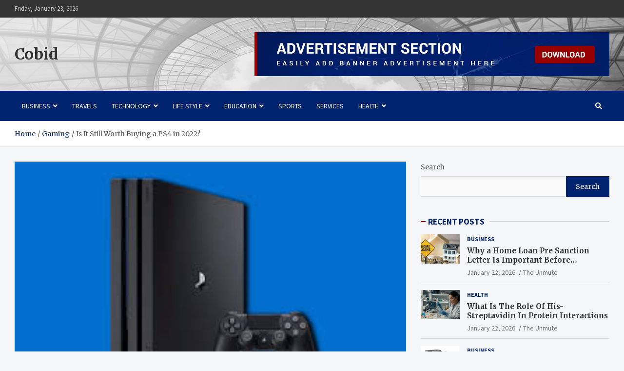

--- FILE ---
content_type: text/html; charset=UTF-8
request_url: https://cobid.org/is-it-still-worth-buying-a-ps4-in-2022/
body_size: 18725
content:
<!doctype html>
<html lang="en-US">
<head>
	<meta charset="UTF-8">
	<meta name="viewport" content="width=device-width, initial-scale=1, shrink-to-fit=no">
	<meta name="google-site-verification" content="A4z2y2U_w2UW58E-PegkLmE5WOefjPAJep6Gf4BsR98" />
	<link rel="profile" href="https://gmpg.org/xfn/11">

	<meta name='robots' content='index, follow, max-image-preview:large, max-snippet:-1, max-video-preview:-1' />

	<!-- This site is optimized with the Yoast SEO plugin v21.9.1 - https://yoast.com/wordpress/plugins/seo/ -->
	<title>Is It Still Worth Buying a PS4 in 2022? - Cobid</title>
	<link rel="canonical" href="https://cobid.org/is-it-still-worth-buying-a-ps4-in-2022/" />
	<meta property="og:locale" content="en_US" />
	<meta property="og:type" content="article" />
	<meta property="og:title" content="Is It Still Worth Buying a PS4 in 2022? - Cobid" />
	<meta property="og:description" content="Sony&#8217;s latest console is the PlayStation 5, but the PlayStation 4 is still available (at least as a used system). Should you buy a PlayStation 4 in 2022? Let&#8217;s take&hellip;" />
	<meta property="og:url" content="https://cobid.org/is-it-still-worth-buying-a-ps4-in-2022/" />
	<meta property="og:site_name" content="Cobid" />
	<meta property="article:published_time" content="2022-08-14T14:00:40+00:00" />
	<meta property="article:modified_time" content="2022-08-14T14:00:42+00:00" />
	<meta property="og:image" content="https://cobid.org/wp-content/uploads/2022/08/download-2.jpg" />
	<meta property="og:image:width" content="300" />
	<meta property="og:image:height" content="168" />
	<meta property="og:image:type" content="image/jpeg" />
	<meta name="author" content="ellysadunst23" />
	<meta name="twitter:card" content="summary_large_image" />
	<meta name="twitter:label1" content="Written by" />
	<meta name="twitter:data1" content="ellysadunst23" />
	<meta name="twitter:label2" content="Est. reading time" />
	<meta name="twitter:data2" content="5 minutes" />
	<script type="application/ld+json" class="yoast-schema-graph">{"@context":"https://schema.org","@graph":[{"@type":"WebPage","@id":"https://cobid.org/is-it-still-worth-buying-a-ps4-in-2022/","url":"https://cobid.org/is-it-still-worth-buying-a-ps4-in-2022/","name":"Is It Still Worth Buying a PS4 in 2022? - Cobid","isPartOf":{"@id":"https://cobid.org/#website"},"primaryImageOfPage":{"@id":"https://cobid.org/is-it-still-worth-buying-a-ps4-in-2022/#primaryimage"},"image":{"@id":"https://cobid.org/is-it-still-worth-buying-a-ps4-in-2022/#primaryimage"},"thumbnailUrl":"https://cobid.org/wp-content/uploads/2022/08/download-2.jpg","datePublished":"2022-08-14T14:00:40+00:00","dateModified":"2022-08-14T14:00:42+00:00","author":{"@id":"https://cobid.org/#/schema/person/3fbeb3203a40b7ce7e4fa00e6def9c7a"},"breadcrumb":{"@id":"https://cobid.org/is-it-still-worth-buying-a-ps4-in-2022/#breadcrumb"},"inLanguage":"en-US","potentialAction":[{"@type":"ReadAction","target":["https://cobid.org/is-it-still-worth-buying-a-ps4-in-2022/"]}]},{"@type":"ImageObject","inLanguage":"en-US","@id":"https://cobid.org/is-it-still-worth-buying-a-ps4-in-2022/#primaryimage","url":"https://cobid.org/wp-content/uploads/2022/08/download-2.jpg","contentUrl":"https://cobid.org/wp-content/uploads/2022/08/download-2.jpg","width":300,"height":168},{"@type":"BreadcrumbList","@id":"https://cobid.org/is-it-still-worth-buying-a-ps4-in-2022/#breadcrumb","itemListElement":[{"@type":"ListItem","position":1,"name":"Home","item":"https://cobid.org/"},{"@type":"ListItem","position":2,"name":"BLOG","item":"https://cobid.org/blog/"},{"@type":"ListItem","position":3,"name":"Is It Still Worth Buying a PS4 in 2022?"}]},{"@type":"WebSite","@id":"https://cobid.org/#website","url":"https://cobid.org/","name":"Cobid","description":"","potentialAction":[{"@type":"SearchAction","target":{"@type":"EntryPoint","urlTemplate":"https://cobid.org/?s={search_term_string}"},"query-input":"required name=search_term_string"}],"inLanguage":"en-US"},{"@type":"Person","@id":"https://cobid.org/#/schema/person/3fbeb3203a40b7ce7e4fa00e6def9c7a","name":"ellysadunst23","image":{"@type":"ImageObject","inLanguage":"en-US","@id":"https://cobid.org/#/schema/person/image/","url":"https://secure.gravatar.com/avatar/7f4c30707236198b4da9f95e6f9a4a82?s=96&d=mm&r=g","contentUrl":"https://secure.gravatar.com/avatar/7f4c30707236198b4da9f95e6f9a4a82?s=96&d=mm&r=g","caption":"ellysadunst23"},"url":"https://cobid.org/author/ellysadunst23/"}]}</script>
	<!-- / Yoast SEO plugin. -->


<link rel='dns-prefetch' href='//fonts.googleapis.com' />
<link rel="alternate" type="application/rss+xml" title="Cobid &raquo; Feed" href="https://cobid.org/feed/" />
<link rel="alternate" type="application/rss+xml" title="Cobid &raquo; Comments Feed" href="https://cobid.org/comments/feed/" />
<link rel="alternate" type="application/rss+xml" title="Cobid &raquo; Is It Still Worth Buying a PS4 in 2022? Comments Feed" href="https://cobid.org/is-it-still-worth-buying-a-ps4-in-2022/feed/" />
<script type="text/javascript">
/* <![CDATA[ */
window._wpemojiSettings = {"baseUrl":"https:\/\/s.w.org\/images\/core\/emoji\/14.0.0\/72x72\/","ext":".png","svgUrl":"https:\/\/s.w.org\/images\/core\/emoji\/14.0.0\/svg\/","svgExt":".svg","source":{"concatemoji":"https:\/\/cobid.org\/wp-includes\/js\/wp-emoji-release.min.js?ver=6.4.7"}};
/*! This file is auto-generated */
!function(i,n){var o,s,e;function c(e){try{var t={supportTests:e,timestamp:(new Date).valueOf()};sessionStorage.setItem(o,JSON.stringify(t))}catch(e){}}function p(e,t,n){e.clearRect(0,0,e.canvas.width,e.canvas.height),e.fillText(t,0,0);var t=new Uint32Array(e.getImageData(0,0,e.canvas.width,e.canvas.height).data),r=(e.clearRect(0,0,e.canvas.width,e.canvas.height),e.fillText(n,0,0),new Uint32Array(e.getImageData(0,0,e.canvas.width,e.canvas.height).data));return t.every(function(e,t){return e===r[t]})}function u(e,t,n){switch(t){case"flag":return n(e,"\ud83c\udff3\ufe0f\u200d\u26a7\ufe0f","\ud83c\udff3\ufe0f\u200b\u26a7\ufe0f")?!1:!n(e,"\ud83c\uddfa\ud83c\uddf3","\ud83c\uddfa\u200b\ud83c\uddf3")&&!n(e,"\ud83c\udff4\udb40\udc67\udb40\udc62\udb40\udc65\udb40\udc6e\udb40\udc67\udb40\udc7f","\ud83c\udff4\u200b\udb40\udc67\u200b\udb40\udc62\u200b\udb40\udc65\u200b\udb40\udc6e\u200b\udb40\udc67\u200b\udb40\udc7f");case"emoji":return!n(e,"\ud83e\udef1\ud83c\udffb\u200d\ud83e\udef2\ud83c\udfff","\ud83e\udef1\ud83c\udffb\u200b\ud83e\udef2\ud83c\udfff")}return!1}function f(e,t,n){var r="undefined"!=typeof WorkerGlobalScope&&self instanceof WorkerGlobalScope?new OffscreenCanvas(300,150):i.createElement("canvas"),a=r.getContext("2d",{willReadFrequently:!0}),o=(a.textBaseline="top",a.font="600 32px Arial",{});return e.forEach(function(e){o[e]=t(a,e,n)}),o}function t(e){var t=i.createElement("script");t.src=e,t.defer=!0,i.head.appendChild(t)}"undefined"!=typeof Promise&&(o="wpEmojiSettingsSupports",s=["flag","emoji"],n.supports={everything:!0,everythingExceptFlag:!0},e=new Promise(function(e){i.addEventListener("DOMContentLoaded",e,{once:!0})}),new Promise(function(t){var n=function(){try{var e=JSON.parse(sessionStorage.getItem(o));if("object"==typeof e&&"number"==typeof e.timestamp&&(new Date).valueOf()<e.timestamp+604800&&"object"==typeof e.supportTests)return e.supportTests}catch(e){}return null}();if(!n){if("undefined"!=typeof Worker&&"undefined"!=typeof OffscreenCanvas&&"undefined"!=typeof URL&&URL.createObjectURL&&"undefined"!=typeof Blob)try{var e="postMessage("+f.toString()+"("+[JSON.stringify(s),u.toString(),p.toString()].join(",")+"));",r=new Blob([e],{type:"text/javascript"}),a=new Worker(URL.createObjectURL(r),{name:"wpTestEmojiSupports"});return void(a.onmessage=function(e){c(n=e.data),a.terminate(),t(n)})}catch(e){}c(n=f(s,u,p))}t(n)}).then(function(e){for(var t in e)n.supports[t]=e[t],n.supports.everything=n.supports.everything&&n.supports[t],"flag"!==t&&(n.supports.everythingExceptFlag=n.supports.everythingExceptFlag&&n.supports[t]);n.supports.everythingExceptFlag=n.supports.everythingExceptFlag&&!n.supports.flag,n.DOMReady=!1,n.readyCallback=function(){n.DOMReady=!0}}).then(function(){return e}).then(function(){var e;n.supports.everything||(n.readyCallback(),(e=n.source||{}).concatemoji?t(e.concatemoji):e.wpemoji&&e.twemoji&&(t(e.twemoji),t(e.wpemoji)))}))}((window,document),window._wpemojiSettings);
/* ]]> */
</script>
<style id='wp-emoji-styles-inline-css' type='text/css'>

	img.wp-smiley, img.emoji {
		display: inline !important;
		border: none !important;
		box-shadow: none !important;
		height: 1em !important;
		width: 1em !important;
		margin: 0 0.07em !important;
		vertical-align: -0.1em !important;
		background: none !important;
		padding: 0 !important;
	}
</style>
<link rel='stylesheet' id='wp-block-library-css' href='https://cobid.org/wp-includes/css/dist/block-library/style.min.css?ver=6.4.7' type='text/css' media='all' />
<style id='classic-theme-styles-inline-css' type='text/css'>
/*! This file is auto-generated */
.wp-block-button__link{color:#fff;background-color:#32373c;border-radius:9999px;box-shadow:none;text-decoration:none;padding:calc(.667em + 2px) calc(1.333em + 2px);font-size:1.125em}.wp-block-file__button{background:#32373c;color:#fff;text-decoration:none}
</style>
<style id='global-styles-inline-css' type='text/css'>
body{--wp--preset--color--black: #000000;--wp--preset--color--cyan-bluish-gray: #abb8c3;--wp--preset--color--white: #ffffff;--wp--preset--color--pale-pink: #f78da7;--wp--preset--color--vivid-red: #cf2e2e;--wp--preset--color--luminous-vivid-orange: #ff6900;--wp--preset--color--luminous-vivid-amber: #fcb900;--wp--preset--color--light-green-cyan: #7bdcb5;--wp--preset--color--vivid-green-cyan: #00d084;--wp--preset--color--pale-cyan-blue: #8ed1fc;--wp--preset--color--vivid-cyan-blue: #0693e3;--wp--preset--color--vivid-purple: #9b51e0;--wp--preset--gradient--vivid-cyan-blue-to-vivid-purple: linear-gradient(135deg,rgba(6,147,227,1) 0%,rgb(155,81,224) 100%);--wp--preset--gradient--light-green-cyan-to-vivid-green-cyan: linear-gradient(135deg,rgb(122,220,180) 0%,rgb(0,208,130) 100%);--wp--preset--gradient--luminous-vivid-amber-to-luminous-vivid-orange: linear-gradient(135deg,rgba(252,185,0,1) 0%,rgba(255,105,0,1) 100%);--wp--preset--gradient--luminous-vivid-orange-to-vivid-red: linear-gradient(135deg,rgba(255,105,0,1) 0%,rgb(207,46,46) 100%);--wp--preset--gradient--very-light-gray-to-cyan-bluish-gray: linear-gradient(135deg,rgb(238,238,238) 0%,rgb(169,184,195) 100%);--wp--preset--gradient--cool-to-warm-spectrum: linear-gradient(135deg,rgb(74,234,220) 0%,rgb(151,120,209) 20%,rgb(207,42,186) 40%,rgb(238,44,130) 60%,rgb(251,105,98) 80%,rgb(254,248,76) 100%);--wp--preset--gradient--blush-light-purple: linear-gradient(135deg,rgb(255,206,236) 0%,rgb(152,150,240) 100%);--wp--preset--gradient--blush-bordeaux: linear-gradient(135deg,rgb(254,205,165) 0%,rgb(254,45,45) 50%,rgb(107,0,62) 100%);--wp--preset--gradient--luminous-dusk: linear-gradient(135deg,rgb(255,203,112) 0%,rgb(199,81,192) 50%,rgb(65,88,208) 100%);--wp--preset--gradient--pale-ocean: linear-gradient(135deg,rgb(255,245,203) 0%,rgb(182,227,212) 50%,rgb(51,167,181) 100%);--wp--preset--gradient--electric-grass: linear-gradient(135deg,rgb(202,248,128) 0%,rgb(113,206,126) 100%);--wp--preset--gradient--midnight: linear-gradient(135deg,rgb(2,3,129) 0%,rgb(40,116,252) 100%);--wp--preset--font-size--small: 13px;--wp--preset--font-size--medium: 20px;--wp--preset--font-size--large: 36px;--wp--preset--font-size--x-large: 42px;--wp--preset--spacing--20: 0.44rem;--wp--preset--spacing--30: 0.67rem;--wp--preset--spacing--40: 1rem;--wp--preset--spacing--50: 1.5rem;--wp--preset--spacing--60: 2.25rem;--wp--preset--spacing--70: 3.38rem;--wp--preset--spacing--80: 5.06rem;--wp--preset--shadow--natural: 6px 6px 9px rgba(0, 0, 0, 0.2);--wp--preset--shadow--deep: 12px 12px 50px rgba(0, 0, 0, 0.4);--wp--preset--shadow--sharp: 6px 6px 0px rgba(0, 0, 0, 0.2);--wp--preset--shadow--outlined: 6px 6px 0px -3px rgba(255, 255, 255, 1), 6px 6px rgba(0, 0, 0, 1);--wp--preset--shadow--crisp: 6px 6px 0px rgba(0, 0, 0, 1);}:where(.is-layout-flex){gap: 0.5em;}:where(.is-layout-grid){gap: 0.5em;}body .is-layout-flow > .alignleft{float: left;margin-inline-start: 0;margin-inline-end: 2em;}body .is-layout-flow > .alignright{float: right;margin-inline-start: 2em;margin-inline-end: 0;}body .is-layout-flow > .aligncenter{margin-left: auto !important;margin-right: auto !important;}body .is-layout-constrained > .alignleft{float: left;margin-inline-start: 0;margin-inline-end: 2em;}body .is-layout-constrained > .alignright{float: right;margin-inline-start: 2em;margin-inline-end: 0;}body .is-layout-constrained > .aligncenter{margin-left: auto !important;margin-right: auto !important;}body .is-layout-constrained > :where(:not(.alignleft):not(.alignright):not(.alignfull)){max-width: var(--wp--style--global--content-size);margin-left: auto !important;margin-right: auto !important;}body .is-layout-constrained > .alignwide{max-width: var(--wp--style--global--wide-size);}body .is-layout-flex{display: flex;}body .is-layout-flex{flex-wrap: wrap;align-items: center;}body .is-layout-flex > *{margin: 0;}body .is-layout-grid{display: grid;}body .is-layout-grid > *{margin: 0;}:where(.wp-block-columns.is-layout-flex){gap: 2em;}:where(.wp-block-columns.is-layout-grid){gap: 2em;}:where(.wp-block-post-template.is-layout-flex){gap: 1.25em;}:where(.wp-block-post-template.is-layout-grid){gap: 1.25em;}.has-black-color{color: var(--wp--preset--color--black) !important;}.has-cyan-bluish-gray-color{color: var(--wp--preset--color--cyan-bluish-gray) !important;}.has-white-color{color: var(--wp--preset--color--white) !important;}.has-pale-pink-color{color: var(--wp--preset--color--pale-pink) !important;}.has-vivid-red-color{color: var(--wp--preset--color--vivid-red) !important;}.has-luminous-vivid-orange-color{color: var(--wp--preset--color--luminous-vivid-orange) !important;}.has-luminous-vivid-amber-color{color: var(--wp--preset--color--luminous-vivid-amber) !important;}.has-light-green-cyan-color{color: var(--wp--preset--color--light-green-cyan) !important;}.has-vivid-green-cyan-color{color: var(--wp--preset--color--vivid-green-cyan) !important;}.has-pale-cyan-blue-color{color: var(--wp--preset--color--pale-cyan-blue) !important;}.has-vivid-cyan-blue-color{color: var(--wp--preset--color--vivid-cyan-blue) !important;}.has-vivid-purple-color{color: var(--wp--preset--color--vivid-purple) !important;}.has-black-background-color{background-color: var(--wp--preset--color--black) !important;}.has-cyan-bluish-gray-background-color{background-color: var(--wp--preset--color--cyan-bluish-gray) !important;}.has-white-background-color{background-color: var(--wp--preset--color--white) !important;}.has-pale-pink-background-color{background-color: var(--wp--preset--color--pale-pink) !important;}.has-vivid-red-background-color{background-color: var(--wp--preset--color--vivid-red) !important;}.has-luminous-vivid-orange-background-color{background-color: var(--wp--preset--color--luminous-vivid-orange) !important;}.has-luminous-vivid-amber-background-color{background-color: var(--wp--preset--color--luminous-vivid-amber) !important;}.has-light-green-cyan-background-color{background-color: var(--wp--preset--color--light-green-cyan) !important;}.has-vivid-green-cyan-background-color{background-color: var(--wp--preset--color--vivid-green-cyan) !important;}.has-pale-cyan-blue-background-color{background-color: var(--wp--preset--color--pale-cyan-blue) !important;}.has-vivid-cyan-blue-background-color{background-color: var(--wp--preset--color--vivid-cyan-blue) !important;}.has-vivid-purple-background-color{background-color: var(--wp--preset--color--vivid-purple) !important;}.has-black-border-color{border-color: var(--wp--preset--color--black) !important;}.has-cyan-bluish-gray-border-color{border-color: var(--wp--preset--color--cyan-bluish-gray) !important;}.has-white-border-color{border-color: var(--wp--preset--color--white) !important;}.has-pale-pink-border-color{border-color: var(--wp--preset--color--pale-pink) !important;}.has-vivid-red-border-color{border-color: var(--wp--preset--color--vivid-red) !important;}.has-luminous-vivid-orange-border-color{border-color: var(--wp--preset--color--luminous-vivid-orange) !important;}.has-luminous-vivid-amber-border-color{border-color: var(--wp--preset--color--luminous-vivid-amber) !important;}.has-light-green-cyan-border-color{border-color: var(--wp--preset--color--light-green-cyan) !important;}.has-vivid-green-cyan-border-color{border-color: var(--wp--preset--color--vivid-green-cyan) !important;}.has-pale-cyan-blue-border-color{border-color: var(--wp--preset--color--pale-cyan-blue) !important;}.has-vivid-cyan-blue-border-color{border-color: var(--wp--preset--color--vivid-cyan-blue) !important;}.has-vivid-purple-border-color{border-color: var(--wp--preset--color--vivid-purple) !important;}.has-vivid-cyan-blue-to-vivid-purple-gradient-background{background: var(--wp--preset--gradient--vivid-cyan-blue-to-vivid-purple) !important;}.has-light-green-cyan-to-vivid-green-cyan-gradient-background{background: var(--wp--preset--gradient--light-green-cyan-to-vivid-green-cyan) !important;}.has-luminous-vivid-amber-to-luminous-vivid-orange-gradient-background{background: var(--wp--preset--gradient--luminous-vivid-amber-to-luminous-vivid-orange) !important;}.has-luminous-vivid-orange-to-vivid-red-gradient-background{background: var(--wp--preset--gradient--luminous-vivid-orange-to-vivid-red) !important;}.has-very-light-gray-to-cyan-bluish-gray-gradient-background{background: var(--wp--preset--gradient--very-light-gray-to-cyan-bluish-gray) !important;}.has-cool-to-warm-spectrum-gradient-background{background: var(--wp--preset--gradient--cool-to-warm-spectrum) !important;}.has-blush-light-purple-gradient-background{background: var(--wp--preset--gradient--blush-light-purple) !important;}.has-blush-bordeaux-gradient-background{background: var(--wp--preset--gradient--blush-bordeaux) !important;}.has-luminous-dusk-gradient-background{background: var(--wp--preset--gradient--luminous-dusk) !important;}.has-pale-ocean-gradient-background{background: var(--wp--preset--gradient--pale-ocean) !important;}.has-electric-grass-gradient-background{background: var(--wp--preset--gradient--electric-grass) !important;}.has-midnight-gradient-background{background: var(--wp--preset--gradient--midnight) !important;}.has-small-font-size{font-size: var(--wp--preset--font-size--small) !important;}.has-medium-font-size{font-size: var(--wp--preset--font-size--medium) !important;}.has-large-font-size{font-size: var(--wp--preset--font-size--large) !important;}.has-x-large-font-size{font-size: var(--wp--preset--font-size--x-large) !important;}
.wp-block-navigation a:where(:not(.wp-element-button)){color: inherit;}
:where(.wp-block-post-template.is-layout-flex){gap: 1.25em;}:where(.wp-block-post-template.is-layout-grid){gap: 1.25em;}
:where(.wp-block-columns.is-layout-flex){gap: 2em;}:where(.wp-block-columns.is-layout-grid){gap: 2em;}
.wp-block-pullquote{font-size: 1.5em;line-height: 1.6;}
</style>
<link rel='stylesheet' id='bootstrap-style-css' href='https://cobid.org/wp-content/themes/meta-news/assets/library/bootstrap/css/bootstrap.min.css?ver=4.0.0' type='text/css' media='all' />
<link rel='stylesheet' id='font-awesome-style-css' href='https://cobid.org/wp-content/themes/meta-news/assets/library/font-awesome/css/all.min.css?ver=6.4.7' type='text/css' media='all' />
<link rel='stylesheet' id='meta-news-google-fonts-css' href='//fonts.googleapis.com/css2?family=Merriweather:ital,wght@0,300;0,400;0,700;1,300;1,400;1,700&#038;family=Source+Sans+Pro:ital,wght@0,300;0,400;0,700;1,300;1,400;1,700&#038;display=swap' type='text/css' media='all' />
<link rel='stylesheet' id='meta-news-style-css' href='https://cobid.org/wp-content/themes/meta-news/style.css?ver=6.4.7' type='text/css' media='all' />
<script type="text/javascript" src="https://cobid.org/wp-includes/js/jquery/jquery.min.js?ver=3.7.1" id="jquery-core-js"></script>
<script type="text/javascript" src="https://cobid.org/wp-includes/js/jquery/jquery-migrate.min.js?ver=3.4.1" id="jquery-migrate-js"></script>
<!--[if lt IE 9]>
<script type="text/javascript" src="https://cobid.org/wp-content/themes/meta-news/assets/js/html5.js?ver=3.7.3" id="html5-js"></script>
<![endif]-->
<link rel="https://api.w.org/" href="https://cobid.org/wp-json/" /><link rel="alternate" type="application/json" href="https://cobid.org/wp-json/wp/v2/posts/2535" /><link rel="EditURI" type="application/rsd+xml" title="RSD" href="https://cobid.org/xmlrpc.php?rsd" />
<meta name="generator" content="WordPress 6.4.7" />
<link rel='shortlink' href='https://cobid.org/?p=2535' />
<link rel="alternate" type="application/json+oembed" href="https://cobid.org/wp-json/oembed/1.0/embed?url=https%3A%2F%2Fcobid.org%2Fis-it-still-worth-buying-a-ps4-in-2022%2F" />
<link rel="alternate" type="text/xml+oembed" href="https://cobid.org/wp-json/oembed/1.0/embed?url=https%3A%2F%2Fcobid.org%2Fis-it-still-worth-buying-a-ps4-in-2022%2F&#038;format=xml" />
<link rel="pingback" href="https://cobid.org/xmlrpc.php"><meta name="generator" content="Elementor 3.16.6; features: e_dom_optimization, e_optimized_assets_loading, e_optimized_css_loading, additional_custom_breakpoints; settings: css_print_method-external, google_font-enabled, font_display-swap">
<link rel="icon" href="https://cobid.org/wp-content/uploads/2024/01/cropped-Blue-Minimalist-Letter-D-Logo-32x32.png" sizes="32x32" />
<link rel="icon" href="https://cobid.org/wp-content/uploads/2024/01/cropped-Blue-Minimalist-Letter-D-Logo-192x192.png" sizes="192x192" />
<link rel="apple-touch-icon" href="https://cobid.org/wp-content/uploads/2024/01/cropped-Blue-Minimalist-Letter-D-Logo-180x180.png" />
<meta name="msapplication-TileImage" content="https://cobid.org/wp-content/uploads/2024/01/cropped-Blue-Minimalist-Letter-D-Logo-270x270.png" />
	
<!-- Global site tag (gtag.js) - Google Analytics -->
<script async src="https://www.googletagmanager.com/gtag/js?id=G-DSQ0K160BT"></script>
<script>
  window.dataLayer = window.dataLayer || [];
  function gtag(){dataLayer.push(arguments);}
  gtag('js', new Date());

  gtag('config', 'G-DSQ0K160BT');
</script>	
	
</head>

<body class="post-template-default single single-post postid-2535 single-format-standard theme-body group-blog elementor-default elementor-kit-2901">

<div id="page" class="site">
	<a class="skip-link screen-reader-text" href="#content">Skip to content</a>
	
	<header id="masthead" class="site-header">
					<div class="info-bar">
				<div class="container">
					<div class="info-bar-wrap">
					<div class="row gutter-10">
						<div class="col-12 col-sm contact-section">
							<ul><li class="date">Friday, January 23, 2026</li></ul>
						</div><!-- .contact-section -->

											</div><!-- .row -->
					</div><!-- .info-bar-wrap -->
          		</div><!-- .container -->
        	</div><!-- .infobar -->
        		<div class="navbar-head navbar-bg-set header-overlay-light"  style="background-image:url('http://cobid.org/wp-content/uploads/2021/12/sports-1500x300-1.jpg');">
			<div class="container">
				<div class="navbar-head-inner">
					<div class="site-branding">
												<div class="site-title-wrap">
															<h2 class="site-title"><a href="https://cobid.org/" rel="home">Cobid</a></h2>
													</div><!-- .site-title-wrap -->
					</div><!-- .site-branding .navbar-brand -->
											<div class="navbar-ad-section">
														<img class="img-fluid" src="http://cobid.org/wp-content/uploads/2021/11/add-728x90-1.jpg" alt="Banner Add">
													</div><!-- .navbar-ad-section -->
									</div><!-- .row -->
			</div><!-- .container -->
		</div><!-- .navbar-head -->
		<nav class="navbar">
			<div class="container">
				<div class="navigation-icons-wrap">
					<button class="navbar-toggler menu-toggle" type="button" data-toggle="collapse" data-target="#navbarCollapse" aria-controls="navbarCollapse" aria-expanded="false" aria-label="Toggle navigation"></button>
					<a href="#" class="search-modal-toggle" data-toggle="modal" data-target="#search-modal"><i class="fas fa-search"></i></a>
				</div><!-- .navigation-icons-wrap -->
			</div><!-- .container -->
			<div class="navbar-inner">
				<div class="container">
					<div class="navigation-wrap">
						<div class="navbar-main">
							<div class="collapse navbar-collapse" id="navbarCollapse">
								<div id="site-navigation" class="main-navigation nav-uppercase" role="navigation">
									<ul class="nav-menu navbar-nav"><li id="menu-item-592" class="menu-item menu-item-type-taxonomy menu-item-object-category menu-item-has-children menu-item-592"><a href="https://cobid.org/category/business/">Business</a>
<ul class="sub-menu">
	<li id="menu-item-600" class="menu-item menu-item-type-taxonomy menu-item-object-category menu-item-600"><a href="https://cobid.org/category/real-estate/">Real Estate</a></li>
</ul>
</li>
<li id="menu-item-576" class="menu-item menu-item-type-taxonomy menu-item-object-category menu-item-576"><a href="https://cobid.org/category/travels/">Travels</a></li>
<li id="menu-item-575" class="menu-item menu-item-type-taxonomy menu-item-object-category menu-item-has-children menu-item-575"><a href="https://cobid.org/category/technology/">Technology</a>
<ul class="sub-menu">
	<li id="menu-item-602" class="menu-item menu-item-type-taxonomy menu-item-object-category current-post-ancestor current-menu-parent current-post-parent menu-item-602"><a href="https://cobid.org/category/gaming/">Gaming</a></li>
	<li id="menu-item-601" class="menu-item menu-item-type-taxonomy menu-item-object-category menu-item-601"><a href="https://cobid.org/category/automobile/">Automobile</a></li>
</ul>
</li>
<li id="menu-item-594" class="menu-item menu-item-type-taxonomy menu-item-object-category menu-item-has-children menu-item-594"><a href="https://cobid.org/category/life-style/">Life Style</a>
<ul class="sub-menu">
	<li id="menu-item-598" class="menu-item menu-item-type-taxonomy menu-item-object-category menu-item-598"><a href="https://cobid.org/category/entertainment/">Entertainment</a></li>
	<li id="menu-item-599" class="menu-item menu-item-type-taxonomy menu-item-object-category menu-item-599"><a href="https://cobid.org/category/shopping/">Shopping</a></li>
</ul>
</li>
<li id="menu-item-593" class="menu-item menu-item-type-taxonomy menu-item-object-category menu-item-has-children menu-item-593"><a href="https://cobid.org/category/education/">Education</a>
<ul class="sub-menu">
	<li id="menu-item-597" class="menu-item menu-item-type-taxonomy menu-item-object-category menu-item-597"><a href="https://cobid.org/category/digital-marketing/">Digital Marketing</a></li>
</ul>
</li>
<li id="menu-item-574" class="menu-item menu-item-type-taxonomy menu-item-object-category menu-item-574"><a href="https://cobid.org/category/sports/">Sports</a></li>
<li id="menu-item-595" class="menu-item menu-item-type-taxonomy menu-item-object-category menu-item-595"><a href="https://cobid.org/category/services/">Services</a></li>
<li id="menu-item-572" class="menu-item menu-item-type-taxonomy menu-item-object-category menu-item-has-children menu-item-572"><a href="https://cobid.org/category/health/">Health</a>
<ul class="sub-menu">
	<li id="menu-item-596" class="menu-item menu-item-type-taxonomy menu-item-object-category menu-item-596"><a href="https://cobid.org/category/food/">Food</a></li>
</ul>
</li>
</ul>								</div><!-- #site-navigation .main-navigation -->
							</div><!-- .navbar-collapse -->
						</div><!-- .navbar-main -->
						<div class="navbar-right">
							<div class="navbar-element-item navbar-search">
								<a href="#" class="search-modal-toggle" data-toggle="modal" data-target="#search-modal"><i class="fas fa-search"></i></a>
							</div><!-- .navbar-element-item .navbar-search -->
						</div><!-- .navbar-right -->
					</div><!-- .navigation-wrap -->
				</div><!-- .container -->
			</div><!-- .navbar-inner -->
		</nav><!-- .navbar -->

		
		
					<div id="breadcrumb">
				<div class="container">
					<div role="navigation" aria-label="Breadcrumbs" class="breadcrumb-trail breadcrumbs" itemprop="breadcrumb"><ul class="trail-items" itemscope itemtype="http://schema.org/BreadcrumbList"><meta name="numberOfItems" content="3" /><meta name="itemListOrder" content="Ascending" /><li itemprop="itemListElement" itemscope itemtype="http://schema.org/ListItem" class="trail-item trail-begin"><a href="https://cobid.org/" rel="home" itemprop="item"><span itemprop="name">Home</span></a><meta itemprop="position" content="1" /></li><li itemprop="itemListElement" itemscope itemtype="http://schema.org/ListItem" class="trail-item"><a href="https://cobid.org/category/gaming/" itemprop="item"><span itemprop="name">Gaming</span></a><meta itemprop="position" content="2" /></li><li itemprop="itemListElement" itemscope itemtype="http://schema.org/ListItem" class="trail-item trail-end"><span itemprop="name">Is It Still Worth Buying a PS4 in 2022?</span><meta itemprop="position" content="3" /></li></ul></div>				</div>
			</div><!-- .breadcrumb -->
			</header><!-- #masthead -->
	<div id="content" class="site-content ">
					<div class="container">
				<div class="row justify-content-center site-content-row">
		<div id="primary" class="col-lg-8 content-area sticky-column-bottom">	<div class="column-inner">
		<main id="main" class="site-main">

				<div class="post-2535 post type-post status-publish format-standard has-post-thumbnail hentry category-gaming">

		
					<figure class="post-featured-image page-single-featured-image post-img-wrap">
						<div class="a-post-img">
							<img width="300" height="168" src="https://cobid.org/wp-content/uploads/2022/08/download-2.jpg" class="post-img wp-post-image" alt="" decoding="async" fetchpriority="high" />						</div>
											</figure><!-- .post-featured-image .page-single-featured-image .post-img-wrap -->

				
			
					<header class="entry-header">
									<div class="entry-meta category-meta">
						<div class="cat-links"><a href="https://cobid.org/category/gaming/" rel="category tag">Gaming</a></div>
					</div><!-- .entry-meta -->
								<h1 class="entry-title">Is It Still Worth Buying a PS4 in 2022?</h1>
									<div class="entry-meta">
						<div class="date"><a href="https://cobid.org/is-it-still-worth-buying-a-ps4-in-2022/" title="Is It Still Worth Buying a PS4 in 2022?">August 14, 2022</a> </div> <div class="by-author vcard author"><a href="https://cobid.org/author/ellysadunst23/">ellysadunst23</a> </div>					</div><!-- .entry-meta -->
								</header>
				<div class="entry-content">
			
<p>Sony&#8217;s latest console is the PlayStation 5, but the PlayStation 4 is still available (at least as a used system). Should you buy a PlayStation 4 in 2022?</p>



<p>Let&#8217;s take a look at why the PlayStation 4 may still be a good investment for you, along with some things to keep in mind if you&#8217;re considering purchasing the console now.&nbsp;</p>



<h2 class="wp-block-heading"><strong>PS4 and PS5 Pricing in 2022</strong></h2>



<p>Given that the PS4 is currently only available in pre-owned and bundled forms, it is difficult to provide an accurate market price at this time. Sony&#8217;s PS4 Slim product page currently states &#8220;Out of Stock&#8221; as evidence.</p>



<p>The PS4 Slim has a suggested retail price of $300, while the PS4 Pro has an MSRP of $400 from Sony.</p>



<p>The PS4 Pro has more powerful hardware, so it can play<a href="https://droidician.com/4k-video-not-playing-stuttering-on-windows-11/"> games at 4K resolution</a>. After the launch of the PS5, Sony has not reduced the suggested prices of either system.</p>



<p>If you&#8217;re looking for a used PS4, you might also come across the first-generation console. Compared to the PS4 Slim, this older model is essentially the same except for its larger size and a few minor tweaks.</p>



<p>The standard PS5 retails for $500, while the disc-less PS5 Digital Edition costs $400. Even if you can&#8217;t afford a PlayStation 5 (or don&#8217;t want to upgrade to the next generation just yet), you might want to give the PS4 some thought.</p>



<h2 class="wp-block-heading"><strong>The PS4 Has an Excellent Library of Games</strong></h2>



<p>It&#8217;s common knowledge that the PlayStation 4&#8217;s library is enormous. These range from third-party behemoths like Call of Duty and Assassin&#8217;s Creed to indie titles and remasters of classic PlayStation games to Sony&#8217;s own exclusives like God of War and Ratchet &amp; Clank for the PS4.</p>



<p>The PlayStation 4 is an excellent choice for gaming if you don&#8217;t have access to another console or a dedicated gaming PC. This is especially true since June 2022, when PlayStation Plus was redesigned. Paying for the &#8220;Extra&#8221; or &#8220;Premium&#8221; tier grants access to a plethora of PS4 and PS3 games. The savings over buying games separately make this a great way to get started with the PlayStation family of products.</p>



<p>However, if you&#8217;re only interested in PS4 exclusives in 2022, the console will be a tough sell.</p>



<h2 class="wp-block-heading"><strong>Many PS4 Games Are Playable Elsewhere</strong></h2>



<p>PlayStation Plus is an annual subscription service that will set you back at least $60. If you&#8217;re interested in playing a lot of these games, however, you&#8217;d be better off waiting for a PS5 and subscribing to Plus rather than getting a PS4 and purchasing them individually.</p>



<p>It&#8217;s important to keep in mind that not all of the games in the PS Plus Collection are available in the Extra and Premium PS Plus tiers. PS4 users can subscribe to PS Plus Extra or Premium, but only PS5 owners can access the PS Plus Collection.</p>



<p>The PS5&#8217;s built-in SSD makes playing PS4 games a more pleasant experience. Bear in mind that the PS5 only has 825GB of storage space, so all of those PS4 games will add up fast. You can play PS4 games on a PS5 with the help of an external USB drive or an M.2 SSD, but doing so will set you back some cash.</p>



<p>The PlayStation brand of video games isn&#8217;t exclusive to the PlayStation console. Previously PS4-only titles like<a href="https://www.maketechquick.com/horizon-zero-dawn-how-long-to-beat/"> Horizon: Zero Dawn</a> and God of War can now be purchased on Steam for PC. PS Plus is also accessible on a computer. Previously known as PlayStation Now, this service lets you play a wide variety of popular PlayStation 4 (and PS3) games online on your computer. For more details, check out Sony&#8217;s PS Plus for PC page.</p>



<h2 class="wp-block-heading"><strong>How Long Will the PS4 Receive Support?</strong></h2>



<p>Sony Japan announced in January 2021 that it would stop making virtually all PS4 consoles. This came as a shock because Sony had previously promised to continue providing updates and fixes for the PS4 for at least another few years.</p>



<p>The available stock of PS4s has probably run out by now. Neither Best Buy nor Amazon nor GameStop currently have any new PS4s in stock. Buying a PlayStation 4 from these retailers, online marketplaces, and other similar resources will limit you to used consoles.</p>



<p>When major companies like Sony stop making updates or releasing games for a console, it&#8217;s a good idea to skip it. Sony isn&#8217;t likely to continue providing hardware support for a discontinued console for much longer, and the console will soon stop receiving new games.</p>



<p>You may be wondering how long game support will last if you decide to purchase a PS4 in 2022. When making predictions, the previous generation of game consoles can be used as a benchmark.</p>



<h2 class="wp-block-heading"><strong>Should You Buy a PS4 in 2022?</strong></h2>



<p>Taking everything into account, will the PS4 still be worth buying in 2022? Most likely not, though this will vary depending on the specifics of your case.</p>



<p>The PS4 still has some value if you want to play a lot of PS4-exclusive games but don&#8217;t have access to any other gaming consoles. Although the PS4 Pro is better prepared for the future, we advise against upgrading from the PS4 Slim unless you absolutely have to. You can save a lot of money by purchasing a refurbished model from a reliable retailer or a pre-owned unit from a conscientious owner. In 2022, a Playstation 4 should cost no more than $200, in our opinion.</p>



<p>Many games still allow<a href="https://www.maketechquick.com/does-rumbleverse-have-cross-play-cross-progression/"> cross-play</a> between PS4 and PS5 users. Furthermore, when you upgrade to a PS5, you can still play the vast majority of your previous games (either through backward compatibility or free upgrade offers). However, since not all upcoming games will be available for the PS4 in its first year, most of what you&#8217;re actually paying for is access to older titles.</p>



<p>We advise you to hold off on purchasing a PS4 until the PS5 is released next year. Buying a PS4 for $300 now and a PS5 for $500 in a few years makes little financial sense. In the meantime, if your PC can handle it, you can try out some games with PS Plus or Steam.</p>
		</div><!-- entry-content -->

			</div><!-- .post-2535 -->

	<nav class="navigation post-navigation" aria-label="Posts">
		<h2 class="screen-reader-text">Post navigation</h2>
		<div class="nav-links"><div class="nav-previous"><a href="https://cobid.org/games-offered-by-toto-sites/" rel="prev">Games offered by toto sites</a></div><div class="nav-next"><a href="https://cobid.org/can-conventional-gardens-compete-with-raised-garden-beds/" rel="next">Can Conventional Gardens Compete With Raised Garden Beds?</a></div></div>
	</nav>
<div id="comments" class="comments-area">

		<div id="respond" class="comment-respond">
		<h3 id="reply-title" class="comment-reply-title">Leave a Reply <small><a rel="nofollow" id="cancel-comment-reply-link" href="/is-it-still-worth-buying-a-ps4-in-2022/#respond" style="display:none;">Cancel reply</a></small></h3><form action="https://cobid.org/wp-comments-post.php" method="post" id="commentform" class="comment-form" novalidate><p class="comment-notes"><span id="email-notes">Your email address will not be published.</span> <span class="required-field-message">Required fields are marked <span class="required">*</span></span></p><p class="comment-form-comment"><label for="comment">Comment <span class="required">*</span></label> <textarea id="comment" name="comment" cols="45" rows="8" maxlength="65525" required></textarea></p><p class="comment-form-author"><label for="author">Name <span class="required">*</span></label> <input id="author" name="author" type="text" value="" size="30" maxlength="245" autocomplete="name" required /></p>
<p class="comment-form-email"><label for="email">Email <span class="required">*</span></label> <input id="email" name="email" type="email" value="" size="30" maxlength="100" aria-describedby="email-notes" autocomplete="email" required /></p>
<p class="comment-form-url"><label for="url">Website</label> <input id="url" name="url" type="url" value="" size="30" maxlength="200" autocomplete="url" /></p>
<p class="comment-form-cookies-consent"><input id="wp-comment-cookies-consent" name="wp-comment-cookies-consent" type="checkbox" value="yes" /> <label for="wp-comment-cookies-consent">Save my name, email, and website in this browser for the next time I comment.</label></p>
<p class="form-submit"><input name="submit" type="submit" id="submit" class="submit" value="Post Comment" /> <input type='hidden' name='comment_post_ID' value='2535' id='comment_post_ID' />
<input type='hidden' name='comment_parent' id='comment_parent' value='0' />
</p></form>	</div><!-- #respond -->
	
</div><!-- #comments -->

		</main><!-- #main -->
	</div><!-- .column-inner -->
	</div><!-- #primary -->


<aside id="secondary" class="col-lg-4 widget-area sticky-column-bottom" role="complementary">
	<div class="column-inner">
		<div id="block-12" class="widget widget_block widget_search"><form role="search" method="get" action="https://cobid.org/" class="wp-block-search__button-outside wp-block-search__text-button wp-block-search"    ><label class="wp-block-search__label" for="wp-block-search__input-1" >Search</label><div class="wp-block-search__inside-wrapper " ><input class="wp-block-search__input" id="wp-block-search__input-1" placeholder="" value="" type="search" name="s" required /><button aria-label="Search" class="wp-block-search__button wp-element-button" type="submit" >Search</button></div></form></div><div id="meta_news_recent_posts-3" class="widget meta-news-widget-recent-posts">
			<h3 class="widget-title"><span>RECENT POSTS</span></h3>			<div class="row">
										<div class="col-md-6 post-col">
							<div class="post-boxed inlined">
																	<div class="post-img-wrap">
										<a href="https://cobid.org/why-a-home-loan-pre-sanction-letter-is-important-before-finalizing-your-property-deal/" class="a-post-img">
											<img class="post-img" src="https://cobid.org/wp-content/uploads/2026/01/unnamed-2026-01-22T174617.534-300x169.jpg" alt="Home Loan">
										</a>
									</div>
																<div class="post-content">
									<div class="entry-meta category-meta">
										<div class="cat-links"><a href="https://cobid.org/category/business/" rel="category tag">Business</a></div>
									</div><!-- .entry-meta -->
									<h3 class="entry-title"><a href="https://cobid.org/why-a-home-loan-pre-sanction-letter-is-important-before-finalizing-your-property-deal/">Why a Home Loan Pre Sanction Letter Is Important Before Finalizing Your Property Deal</a></h3>																			<div class="entry-meta">
											<div class="date"><a href="https://cobid.org/why-a-home-loan-pre-sanction-letter-is-important-before-finalizing-your-property-deal/" title="Why a Home Loan Pre Sanction Letter Is Important Before Finalizing Your Property Deal">January 22, 2026</a> </div> <div class="by-author vcard author"><a href="https://cobid.org/author/unmute/">The Unmute</a> </div>										</div>
																	</div>
							</div><!-- post-boxed -->
						</div><!-- col-md-6 -->
												<div class="col-md-6 post-col">
							<div class="post-boxed inlined">
																	<div class="post-img-wrap">
										<a href="https://cobid.org/what-is-the-role-of-his-streptavidin-in-protein-interactions/" class="a-post-img">
											<img class="post-img" src="https://cobid.org/wp-content/uploads/2026/01/unnamed-2026-01-22T103036.250-300x169.png" alt="Interactions">
										</a>
									</div>
																<div class="post-content">
									<div class="entry-meta category-meta">
										<div class="cat-links"><a href="https://cobid.org/category/health/" rel="category tag">Health</a></div>
									</div><!-- .entry-meta -->
									<h3 class="entry-title"><a href="https://cobid.org/what-is-the-role-of-his-streptavidin-in-protein-interactions/">What Is The Role Of His-Streptavidin In Protein Interactions</a></h3>																			<div class="entry-meta">
											<div class="date"><a href="https://cobid.org/what-is-the-role-of-his-streptavidin-in-protein-interactions/" title="What Is The Role Of His-Streptavidin In Protein Interactions">January 22, 2026</a> </div> <div class="by-author vcard author"><a href="https://cobid.org/author/unmute/">The Unmute</a> </div>										</div>
																	</div>
							</div><!-- post-boxed -->
						</div><!-- col-md-6 -->
												<div class="col-md-6 post-col">
							<div class="post-boxed inlined">
																	<div class="post-img-wrap">
										<a href="https://cobid.org/how-spacial-audio-solutions-are-redefining-sound-design-in-modern-event-spaces/" class="a-post-img">
											<img class="post-img" src="https://cobid.org/wp-content/uploads/2026/01/i-29-300x200.webp" alt="Audio Solutions">
										</a>
									</div>
																<div class="post-content">
									<div class="entry-meta category-meta">
										<div class="cat-links"><a href="https://cobid.org/category/business/" rel="category tag">Business</a></div>
									</div><!-- .entry-meta -->
									<h3 class="entry-title"><a href="https://cobid.org/how-spacial-audio-solutions-are-redefining-sound-design-in-modern-event-spaces/">How Spacial Audio Solutions Are Redefining Sound Design in Modern Event Spaces</a></h3>																			<div class="entry-meta">
											<div class="date"><a href="https://cobid.org/how-spacial-audio-solutions-are-redefining-sound-design-in-modern-event-spaces/" title="How Spacial Audio Solutions Are Redefining Sound Design in Modern Event Spaces">January 21, 2026</a> </div> <div class="by-author vcard author"><a href="https://cobid.org/author/unmute/">The Unmute</a> </div>										</div>
																	</div>
							</div><!-- post-boxed -->
						</div><!-- col-md-6 -->
												<div class="col-md-6 post-col">
							<div class="post-boxed inlined">
																	<div class="post-img-wrap">
										<a href="https://cobid.org/how-the-wrong-e-commerce-platform-is-costing-you-millions/" class="a-post-img">
											<img class="post-img" src="https://cobid.org/wp-content/uploads/2026/01/unnamed-2026-01-20T173837.046-300x300.png" alt="Platform">
										</a>
									</div>
																<div class="post-content">
									<div class="entry-meta category-meta">
										<div class="cat-links"><a href="https://cobid.org/category/technology/" rel="category tag">Technology</a></div>
									</div><!-- .entry-meta -->
									<h3 class="entry-title"><a href="https://cobid.org/how-the-wrong-e-commerce-platform-is-costing-you-millions/">How the Wrong E-Commerce Platform Is Costing You Millions</a></h3>																			<div class="entry-meta">
											<div class="date"><a href="https://cobid.org/how-the-wrong-e-commerce-platform-is-costing-you-millions/" title="How the Wrong E-Commerce Platform Is Costing You Millions">January 20, 2026</a> </div> <div class="by-author vcard author"><a href="https://cobid.org/author/unmute/">The Unmute</a> </div>										</div>
																	</div>
							</div><!-- post-boxed -->
						</div><!-- col-md-6 -->
									</div><!-- .row -->

			</div><!-- .widget_recent_post --><div id="nav_menu-2" class="widget widget_nav_menu"><h3 class="widget-title"><span>CATEGORIES</span></h3><div class="menu-category-container"><ul id="menu-category" class="menu"><li id="menu-item-564" class="menu-item menu-item-type-taxonomy menu-item-object-category menu-item-564"><a href="https://cobid.org/category/fashion/">Fashion</a></li>
<li id="menu-item-565" class="menu-item menu-item-type-taxonomy menu-item-object-category menu-item-565"><a href="https://cobid.org/category/health/">Health</a></li>
<li id="menu-item-566" class="menu-item menu-item-type-taxonomy menu-item-object-category menu-item-566"><a href="https://cobid.org/category/politics/">Politics</a></li>
<li id="menu-item-567" class="menu-item menu-item-type-taxonomy menu-item-object-category menu-item-567"><a href="https://cobid.org/category/sports/">Sports</a></li>
<li id="menu-item-568" class="menu-item menu-item-type-taxonomy menu-item-object-category menu-item-568"><a href="https://cobid.org/category/technology/">Technology</a></li>
<li id="menu-item-569" class="menu-item menu-item-type-taxonomy menu-item-object-category menu-item-569"><a href="https://cobid.org/category/travels/">Travels</a></li>
</ul></div></div>	</div><!-- .column-inner -->
</aside><!-- #secondary -->
								</div><!-- row -->
			</div><!-- .container -->
			</div><!-- #content .site-content-->
	<footer id="colophon" class="site-footer" role="contentinfo">
		
				<div class="featured-stories">
					<div class="container">
					<h2 class="stories-title"><span>RECOMMENDED</span></h2>
					<div class="row">
													<div class="col-sm-6 col-lg-3 post-col">
								<div class="post-boxed">
																			<div class="post-img-wrap">
											<a href="https://cobid.org/why-a-home-loan-pre-sanction-letter-is-important-before-finalizing-your-property-deal/" class="a-post-img">
												<img class="post-img" src="https://cobid.org/wp-content/uploads/2026/01/unnamed-2026-01-22T174617.534.jpg" alt="Home Loan">
											</a>
										</div><!-- .post-img-wrap -->
																		<div class="post-content">
																					<div class="entry-meta category-meta">
												<div class="cat-links"><a href="https://cobid.org/category/business/" rel="category tag">Business</a></div>
											</div><!-- .entry-meta -->
																				<h3 class="entry-title"><a href="https://cobid.org/why-a-home-loan-pre-sanction-letter-is-important-before-finalizing-your-property-deal/">Why a Home Loan Pre Sanction Letter Is Important Before Finalizing Your Property Deal</a></h3>																					<div class="entry-meta">
												<div class="date"><a href="https://cobid.org/why-a-home-loan-pre-sanction-letter-is-important-before-finalizing-your-property-deal/" title="Why a Home Loan Pre Sanction Letter Is Important Before Finalizing Your Property Deal">January 22, 2026</a> </div> <div class="by-author vcard author"><a href="https://cobid.org/author/unmute/">The Unmute</a> </div>											</div>
																			</div><!-- .post-content -->
								</div><!-- .post-boxed -->
							</div><!-- .col-sm-6 .col-lg-3 .post-col -->
													<div class="col-sm-6 col-lg-3 post-col">
								<div class="post-boxed">
																			<div class="post-img-wrap">
											<a href="https://cobid.org/what-is-the-role-of-his-streptavidin-in-protein-interactions/" class="a-post-img">
												<img class="post-img" src="https://cobid.org/wp-content/uploads/2026/01/unnamed-2026-01-22T103036.250.png" alt="Interactions">
											</a>
										</div><!-- .post-img-wrap -->
																		<div class="post-content">
																					<div class="entry-meta category-meta">
												<div class="cat-links"><a href="https://cobid.org/category/health/" rel="category tag">Health</a></div>
											</div><!-- .entry-meta -->
																				<h3 class="entry-title"><a href="https://cobid.org/what-is-the-role-of-his-streptavidin-in-protein-interactions/">What Is The Role Of His-Streptavidin In Protein Interactions</a></h3>																					<div class="entry-meta">
												<div class="date"><a href="https://cobid.org/what-is-the-role-of-his-streptavidin-in-protein-interactions/" title="What Is The Role Of His-Streptavidin In Protein Interactions">January 22, 2026</a> </div> <div class="by-author vcard author"><a href="https://cobid.org/author/unmute/">The Unmute</a> </div>											</div>
																			</div><!-- .post-content -->
								</div><!-- .post-boxed -->
							</div><!-- .col-sm-6 .col-lg-3 .post-col -->
													<div class="col-sm-6 col-lg-3 post-col">
								<div class="post-boxed">
																			<div class="post-img-wrap">
											<a href="https://cobid.org/how-spacial-audio-solutions-are-redefining-sound-design-in-modern-event-spaces/" class="a-post-img">
												<img class="post-img" src="https://cobid.org/wp-content/uploads/2026/01/i-29.webp" alt="Audio Solutions">
											</a>
										</div><!-- .post-img-wrap -->
																		<div class="post-content">
																					<div class="entry-meta category-meta">
												<div class="cat-links"><a href="https://cobid.org/category/business/" rel="category tag">Business</a></div>
											</div><!-- .entry-meta -->
																				<h3 class="entry-title"><a href="https://cobid.org/how-spacial-audio-solutions-are-redefining-sound-design-in-modern-event-spaces/">How Spacial Audio Solutions Are Redefining Sound Design in Modern Event Spaces</a></h3>																					<div class="entry-meta">
												<div class="date"><a href="https://cobid.org/how-spacial-audio-solutions-are-redefining-sound-design-in-modern-event-spaces/" title="How Spacial Audio Solutions Are Redefining Sound Design in Modern Event Spaces">January 21, 2026</a> </div> <div class="by-author vcard author"><a href="https://cobid.org/author/unmute/">The Unmute</a> </div>											</div>
																			</div><!-- .post-content -->
								</div><!-- .post-boxed -->
							</div><!-- .col-sm-6 .col-lg-3 .post-col -->
													<div class="col-sm-6 col-lg-3 post-col">
								<div class="post-boxed">
																			<div class="post-img-wrap">
											<a href="https://cobid.org/how-the-wrong-e-commerce-platform-is-costing-you-millions/" class="a-post-img">
												<img class="post-img" src="https://cobid.org/wp-content/uploads/2026/01/unnamed-2026-01-20T173837.046.png" alt="Platform">
											</a>
										</div><!-- .post-img-wrap -->
																		<div class="post-content">
																					<div class="entry-meta category-meta">
												<div class="cat-links"><a href="https://cobid.org/category/technology/" rel="category tag">Technology</a></div>
											</div><!-- .entry-meta -->
																				<h3 class="entry-title"><a href="https://cobid.org/how-the-wrong-e-commerce-platform-is-costing-you-millions/">How the Wrong E-Commerce Platform Is Costing You Millions</a></h3>																					<div class="entry-meta">
												<div class="date"><a href="https://cobid.org/how-the-wrong-e-commerce-platform-is-costing-you-millions/" title="How the Wrong E-Commerce Platform Is Costing You Millions">January 20, 2026</a> </div> <div class="by-author vcard author"><a href="https://cobid.org/author/unmute/">The Unmute</a> </div>											</div>
																			</div><!-- .post-content -->
								</div><!-- .post-boxed -->
							</div><!-- .col-sm-6 .col-lg-3 .post-col -->
											</div><!-- .row -->
					</div><!-- .container -->
				</div><!-- .featured-stories -->
				
	
		
		

					<div class="widget-area">
				<div class="container">
					<div class="row">
						<div class="col-sm-6 col-lg-3">
							<div id="nav_menu-3" class="widget widget_nav_menu"><h3 class="widget-title"><span>Important</span></h3><div class="menu-footer-menu-container"><ul id="menu-footer-menu" class="menu"><li id="menu-item-591" class="menu-item menu-item-type-post_type menu-item-object-page menu-item-591"><a href="https://cobid.org/about-us/">About us</a></li>
<li id="menu-item-589" class="menu-item menu-item-type-post_type menu-item-object-page menu-item-589"><a href="https://cobid.org/privacy-policy-2/">Privacy policy</a></li>
<li id="menu-item-588" class="menu-item menu-item-type-post_type menu-item-object-page menu-item-588"><a href="https://cobid.org/disclaimer/">Disclaimer</a></li>
<li id="menu-item-590" class="menu-item menu-item-type-post_type menu-item-object-page menu-item-590"><a href="https://cobid.org/contact-us/">Contact us</a></li>
<li id="menu-item-913" class="menu-item menu-item-type-post_type menu-item-object-page menu-item-913"><a href="https://cobid.org/write-for-us/">Write for us</a></li>
</ul></div></div>						</div><!-- footer sidebar column 1 -->
						<div class="col-sm-6 col-lg-3">
							<div id="meta_news_recent_posts-4" class="widget meta-news-widget-recent-posts">
			<h3 class="widget-title"><span>Recent</span></h3>			<div class="row">
										<div class="col-md-6 post-col">
							<div class="post-boxed inlined">
																<div class="post-content">
									<div class="entry-meta category-meta">
										<div class="cat-links"><a href="https://cobid.org/category/business/" rel="category tag">Business</a></div>
									</div><!-- .entry-meta -->
									<h3 class="entry-title"><a href="https://cobid.org/why-a-home-loan-pre-sanction-letter-is-important-before-finalizing-your-property-deal/">Why a Home Loan Pre Sanction Letter Is Important Before Finalizing Your Property Deal</a></h3>																			<div class="entry-meta">
											<div class="date"><a href="https://cobid.org/why-a-home-loan-pre-sanction-letter-is-important-before-finalizing-your-property-deal/" title="Why a Home Loan Pre Sanction Letter Is Important Before Finalizing Your Property Deal">January 22, 2026</a> </div> <div class="by-author vcard author"><a href="https://cobid.org/author/unmute/">The Unmute</a> </div>										</div>
																	</div>
							</div><!-- post-boxed -->
						</div><!-- col-md-6 -->
												<div class="col-md-6 post-col">
							<div class="post-boxed inlined">
																<div class="post-content">
									<div class="entry-meta category-meta">
										<div class="cat-links"><a href="https://cobid.org/category/health/" rel="category tag">Health</a></div>
									</div><!-- .entry-meta -->
									<h3 class="entry-title"><a href="https://cobid.org/what-is-the-role-of-his-streptavidin-in-protein-interactions/">What Is The Role Of His-Streptavidin In Protein Interactions</a></h3>																			<div class="entry-meta">
											<div class="date"><a href="https://cobid.org/what-is-the-role-of-his-streptavidin-in-protein-interactions/" title="What Is The Role Of His-Streptavidin In Protein Interactions">January 22, 2026</a> </div> <div class="by-author vcard author"><a href="https://cobid.org/author/unmute/">The Unmute</a> </div>										</div>
																	</div>
							</div><!-- post-boxed -->
						</div><!-- col-md-6 -->
												<div class="col-md-6 post-col">
							<div class="post-boxed inlined">
																<div class="post-content">
									<div class="entry-meta category-meta">
										<div class="cat-links"><a href="https://cobid.org/category/business/" rel="category tag">Business</a></div>
									</div><!-- .entry-meta -->
									<h3 class="entry-title"><a href="https://cobid.org/how-spacial-audio-solutions-are-redefining-sound-design-in-modern-event-spaces/">How Spacial Audio Solutions Are Redefining Sound Design in Modern Event Spaces</a></h3>																			<div class="entry-meta">
											<div class="date"><a href="https://cobid.org/how-spacial-audio-solutions-are-redefining-sound-design-in-modern-event-spaces/" title="How Spacial Audio Solutions Are Redefining Sound Design in Modern Event Spaces">January 21, 2026</a> </div> <div class="by-author vcard author"><a href="https://cobid.org/author/unmute/">The Unmute</a> </div>										</div>
																	</div>
							</div><!-- post-boxed -->
						</div><!-- col-md-6 -->
									</div><!-- .row -->

			</div><!-- .widget_recent_post -->						</div><!-- footer sidebar column 2 -->
						<div class="col-sm-6 col-lg-3">
							<div id="block-13" class="widget widget_block"><h2>Cobid</h2>
<p>Cobid dashboard are available for Health and Fitness , Business promotion and all daily news update for you.</p>
<h4>Contact Us</h4>
<ul>
<li><a title="Mail Us" href="mailto:cobidorg@gmail.com"><i class="fas fa-envelope"></i>  cobidorg@gmail.com</a></li>
</ul></div>						</div><!-- footer sidebar column 3 -->
						<div class="col-sm-6 col-lg-3">
							<div id="block-15" class="widget widget_block widget_search"><form role="search" method="get" action="https://cobid.org/" class="wp-block-search__button-outside wp-block-search__text-button wp-block-search"    ><label class="wp-block-search__label" for="wp-block-search__input-2" >Search</label><div class="wp-block-search__inside-wrapper " ><input class="wp-block-search__input" id="wp-block-search__input-2" placeholder="" value="" type="search" name="s" required /><button aria-label="Search" class="wp-block-search__button wp-element-button" type="submit" >Search</button></div></form></div>						</div><!-- footer sidebar column 4 -->
					</div><!-- .row -->
				</div><!-- .container -->
			</div><!-- .widget-area -->
				<div class="site-info">
			<div class="container">
				<div class="row site-info-row">
					<div class="site-info-main col-lg">
						<div class="copyright">
							<div class="theme-link">
								Copyright &copy; 2026 <a href="https://cobid.org/" title="Cobid" >Cobid</a></div>						</div><!-- .copyright -->
					</div><!-- .site-info-main -->
									</div><!-- .row -->
			</div><!-- .container -->
		</div><!-- .site-info -->
	</footer><!-- #colophon -->
	<div class="back-to-top"><a title="Go to Top" href="#masthead"></a></div>
</div><!-- #page -->
<div class="modal fade" id="search-modal" tabindex="-1" aria-labelledby="searchModalLabel" aria-hidden="true">
	<button type="button" class="close" data-dismiss="modal" aria-label="Close">
		<span aria-hidden="true">
			<svg x="0px" y="0px" viewBox="0 0 512.001 512.001" style="enable-background:new 0 0 512.001 512.001;">
				<path d="M284.286,256.002L506.143,34.144c7.811-7.811,7.811-20.475,0-28.285c-7.811-7.81-20.475-7.811-28.285,0L256,227.717 L34.143,5.859c-7.811-7.811-20.475-7.811-28.285,0c-7.81,7.811-7.811,20.475,0,28.285l221.857,221.857L5.858,477.859 c-7.811,7.811-7.811,20.475,0,28.285c3.905,3.905,9.024,5.857,14.143,5.857c5.119,0,10.237-1.952,14.143-5.857L256,284.287 l221.857,221.857c3.905,3.905,9.024,5.857,14.143,5.857s10.237-1.952,14.143-5.857c7.811-7.811,7.811-20.475,0-28.285 L284.286,256.002z"/>
			</svg>
		</span>
	</button>
	<div class="modal-dialog">
		<div class="modal-content">
			<div class="modal-body">
				<form action="https://cobid.org/" method="get" class="search-form">
	<label class="assistive-text"> Search </label>
	<div class="input-group">
		<input type="search" value="" placeholder="Search" class="form-control s" name="s">
		<div class="input-group-prepend">
			<button class="btn btn-theme">Search</button>
		</div>
	</div>
</form><!-- .search-form -->
			</div><!-- .modal-body -->
		</div><!-- .modal-content -->
	</div><!-- .modal-dialog -->
</div><!-- .modal .fade #search-modal -->

<style>
.foot-content h1 {font-size: 25px;}
.foot-content h2 {font-size: 20px;}
</style>

<script type="text/javascript" src="https://cobid.org/wp-content/themes/meta-news/assets/library/bootstrap/js/popper.min.js?ver=1.12.9" id="popper-script-js"></script>
<script type="text/javascript" src="https://cobid.org/wp-content/themes/meta-news/assets/library/bootstrap/js/bootstrap.min.js?ver=4.0.0" id="bootstrap-script-js"></script>
<script type="text/javascript" src="https://cobid.org/wp-content/themes/meta-news/assets/library/match-height/jquery.matchHeight-min.js?ver=0.7.2" id="jquery-match-height-js"></script>
<script type="text/javascript" src="https://cobid.org/wp-content/themes/meta-news/assets/library/match-height/jquery.matchHeight-settings.js?ver=6.4.7" id="meta-news-match-height-js"></script>
<script type="text/javascript" src="https://cobid.org/wp-content/themes/meta-news/assets/js/skip-link-focus-fix.js?ver=20151215" id="meta-news-skip-link-focus-fix-js"></script>
<script type="text/javascript" src="https://cobid.org/wp-includes/js/comment-reply.min.js?ver=6.4.7" id="comment-reply-js" async="async" data-wp-strategy="async"></script>
<script type="text/javascript" src="https://cobid.org/wp-content/themes/meta-news/assets/js/scripts.js?ver=6.4.7" id="meta-news-scripts-js"></script>

</body>
</html>
